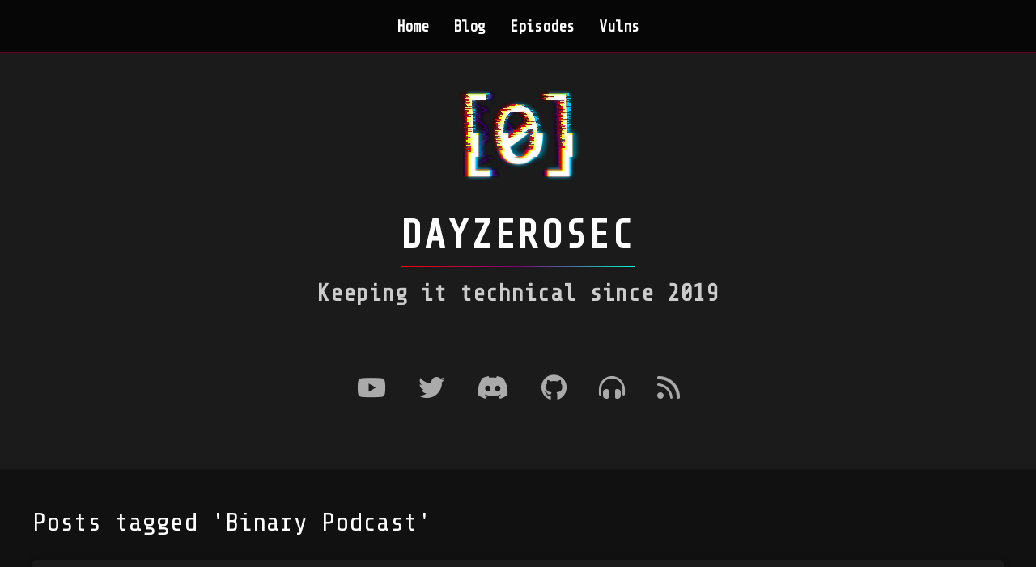

--- FILE ---
content_type: text/html
request_url: https://dayzerosec.com/tags/binary-podcast/page/3/index.html
body_size: 4562
content:
<!DOCTYPE html>
<html lang="en">
<head>
  <meta charset="UTF-8">
<meta name="theme-color" content="#111111"/>
<meta http-equiv="X-UA-Compatible" content="IE=edge">
<meta name="viewport" content="width=device-width, initial-scale=1.0">
<link rel="stylesheet" href="https://cdnjs.cloudflare.com/ajax/libs/meyer-reset/2.0/reset.css">
<link rel="stylesheet" href="/assets/css/styles.css">
<link rel="stylesheet" href="/assets/css/landing.css">
<link rel="stylesheet" href="/assets/css/nav.css">
<link rel="stylesheet" href="/assets/css/list-sections.css">
<link rel="stylesheet" href="/assets/css/socials.css">


<title>Posts tagged 'Binary Podcast'</title>


<meta property="og:locale" content="en_US">
<meta name="description" content="">
<meta name="og:description" content="">
<meta name="title" content="">
<meta property="og:title" content="">
<meta name="og:type" content="article">

<meta name="og:article:published_time" content="">
<meta name="og:article:tag" content="">
<meta name="og:image" content="https://dayzerosec.com/images/zero_square.png">
<meta property="og:site_name" content="dayzerosec">

<link rel="icon" type="image/png" sizes="16x16" href="/images/favicon.16.png">
<link rel="icon" type="image/png" sizes="32x32" href="/images/favicon.32.png">
<link rel="icon" type="image/png" sizes="96x96" href="/images/favicon.96.png">
<link rel="icon" type="image/png" sizes="76x76" href="/images/favicon.76.png">
<link rel="icon" type="image/png" sizes="152x152" href="/images/favicon.152.png">
<link rel="icon" type="image/png" sizes="120x120" href="/images/favicon.120.png">
<link rel="icon" type="image/png" sizes="167x167" href="/images/favicon.167.png">
<link rel="icon" type="image/png" sizes="180x180" href="/images/favicon.180.png">


<link rel="stylesheet" href="https://cdnjs.cloudflare.com/ajax/libs/font-awesome/6.0.0-beta3/css/all.min.css">
<link rel="stylesheet" href="https://cdn.jsdelivr.net/npm/normalize.css@latest/normalize.css"/>
<link rel="stylesheet" href="/assets/css/a11y-dark.css"/>

<script defer src="https://cloud.umami.is/script.js" data-website-id="474eef90-a8fb-46d6-b154-26fb1a6dc797"></script>

</head>
<body>
<nav id="navbar">
    <input type="checkbox" id="menu-checkbox">
    <div id="menu-toggle">
        <label for="menu-checkbox" id="menu-icon"></label>
    </div>
    <ul id="nav-links">
        <li><a href="/">Home</a></li>
        <li><a href="/blog/">Blog</a></li>
	<li><a href="/podcast/">Episodes</a></li>
	<li><a href="/vulns/">Vulns</a></li>
    </ul>
</nav>

<!--
  <video autoplay muted loop>
    <source src="/images/GlitchedZero.tiny.webm" type="video/webm">
    <source src="/images/GlitchedZero.tiny.mp4" type="video/mp4">
  </video>
-->

<!--
    <div class="social-menu">
      <a href="https://twitch.tv/dayzerosec"><div class="item twitch"><img src="/images/social/twitch.png"/><span>Twitch</span></div></a>
      <a href="https://youtube.com/c/dayzerosec"><div class="item youtube"><img src="/images/social/youtube.png"/><span>Youtube</span></div></a>
      <a href="https://twitter.com/dayzerosec"><div class="item twitter"><img src="/images/social/twitter.png"/><span>Twitter</span></div></a>
      <a href="https://discord.gg/daTxTK9"><div class="item discord"><img src="/images/social/discord.png"/><span>Discord</span></div></a>
      <a href="https://github.com/dayzerosec"><div class="item github"><img src="/images/social/github.png"/><span>Github</span></div></a>
      <a href="https://anchor.fm/dayzerosec"><div class="item anchor"><img src="/images/social/listen.png"/><span>Listen</span></div></a>
      <a href="/feed.xml"><div class="item rss"><img src="/images/social/rss.png"/><span>RSS Feed</span></div></a>
    </div>
-->

<!-- Landing Section -->

<header id="landing">
    <div id="logo">
        <video autoplay="" muted="" loop="">
            <source src="https://dayzerosec.com/images/GlitchedZero.tiny.webm" type="video/webm">
            <source src="https://dayzerosec.com/images/GlitchedZero.tiny.mp4" type="video/mp4">
        </video>
    </div>
    <h1 id="site-title">Dayzerosec</h1>
    <div id="landing-content">
        <div id="tag-line">Keeping it technical since 2019</div>
        <div id="tags">
            <ul>
                
                    <li>
                        
                            Vulnerability Research
                        
                    </li>
                
                    <li>
                        
                            Exploit Development
                        
                    </li>
                
                    <li>
                        
                            Bug Bounty Hunting
                        
                    </li>
                
                    <li>
                        
                            Root Cause Analysis
                        
                    </li>
                
            </ul>
        </div>
        <div class="socials">
    <a href="https://youtube.com/c/dayzerosec" aria-label="Youtube" aria-hidden="true"><i class="fab fa-youtube"></i></a>
    <a href="https://twitter.com/dayzerosec" aria-label="Twitter" aria-hidden="true"><i class="fab fa-twitter"></i></a>
    <a href="https://discord.gg/daTxTK9" aria-label="Discord" aria-hidden="true"><i class="fab fa-discord"></i></a>
    <a href="https://github.com/dayzerosec" aria-label="Github" aria-hidden="true"><i class="fab fa-github"></i></a>
    <a href="https://anchor.fm/dayzerosec" aria-label="Where to listen to the podcast" aria-hidden="true"><i class="fas fa-headphones-alt"></i></a>
    <a href="/feed.xml" aria-label="RSS Feed" aria-hidden="true"><i class="fas fa-rss"></i></a>
</div>
        <style>
            
            
            #landing #tags li:nth-child(1) {
              animation-delay: 0s;
            }
            
            #landing #tags li:nth-child(2) {
              animation-delay: 6s;
            }
            
            #landing #tags li:nth-child(3) {
              animation-delay: 12s;
            }
            
            #landing #tags li:nth-child(4) {
              animation-delay: 18s;
            }
            

            #landing #tags li {
              position: absolute;
              opacity: 0;
              transition: opacity 1s ease-in-out, transform 1s ease-in-out;
              animation: 24s infinite rotate-tags;
            }
            
        </style>
    </div>
</header>
<style>

</style>


<section class="list">
  
  <h1>Posts tagged 'Binary Podcast'</h1>
  
  <ul>
    
    <li><article>
  <header>
    <h3><a href="/podcast/190.html">190 - Fuzzing cURL, Netatalk, and an Emulator Escape</a></h3>
    <p><time datetime="2023-02-22T18:49:47-06:00">22 February 2023</time></p>
  </header>
  <summary>This week we talk about more Rust pitfalls, and fuzzing cURL. Then we have a couple bugs, one involving messing with the TCP stack to reach the vulnerable condition.</summary>
  <footer>
      <ul class="tags">
        
          <li><a href="/tags/podcast" class="podcast">podcast</a></li>
        
          <li><a href="/tags/binary-podcast" class="binary-podcast">binary-podcast</a></li>
        
      </ul>
  </footer>
</article></li>
    
    <li><article>
  <header>
    <h3><a href="/podcast/188.html">188 - Rusty Kernel Bugs, mast1c0re, and OpenSSH</a></h3>
    <p><time datetime="2023-02-15T17:45:00-06:00">15 February 2023</time></p>
  </header>
  <summary>Few discussions this week, from using ASAN for effectively, to vulnerabilities in Rust code, and some discussion about exploiting the OpenSSH double free.</summary>
  <footer>
      <ul class="tags">
        
          <li><a href="/tags/podcast" class="podcast">podcast</a></li>
        
          <li><a href="/tags/binary-podcast" class="binary-podcast">binary-podcast</a></li>
        
      </ul>
  </footer>
</article></li>
    
    <li><article>
  <header>
    <h3><a href="/podcast/186.html">186 - An XNU Exploit and a Chrome Heap Overflow</a></h3>
    <p><time datetime="2023-02-08T17:50:07-06:00">08 February 2023</time></p>
  </header>
  <summary>First, we take a look at some positive changes to OSS Fuzz, then we dive into some vulnerabilities. This includes an XNU heap out-of-bounds write vulnerability, a Chrome heap-based overflow vulnerability, and an out-of-bounds read in cmark-gfm that, while probably not exploitable, is still intriguing.</summary>
  <footer>
      <ul class="tags">
        
          <li><a href="/tags/podcast" class="podcast">podcast</a></li>
        
          <li><a href="/tags/binary-podcast" class="binary-podcast">binary-podcast</a></li>
        
      </ul>
  </footer>
</article></li>
    
    <li><article>
  <header>
    <h3><a href="/podcast/184.html">184 - KASAN comes to Windows and Shuffling ROP Gadgets</a></h3>
    <p><time datetime="2023-02-01T17:52:25-06:00">01 February 2023</time></p>
  </header>
  <summary>Discussion heavy episode this week, talking about KASAN landing on Windows, shuffling gadgets to make ROP harder, and a paper about automatic exploit primitive discovery.</summary>
  <footer>
      <ul class="tags">
        
          <li><a href="/tags/podcast" class="podcast">podcast</a></li>
        
          <li><a href="/tags/binary-podcast" class="binary-podcast">binary-podcast</a></li>
        
      </ul>
  </footer>
</article></li>
    
    <li><article>
  <header>
    <h3><a href="/podcast/182.html">182 - Exploiting Null Derefs and Windows Type COM-fusion</a></h3>
    <p><time datetime="2023-01-25T17:58:34-06:00">25 January 2023</time></p>
  </header>
  <summary>Null-dereferences might not be too exploitable on a lot of systems, what about the handling of a null-dereference. We cover a great Project Zero post on the topic, then look at a type confusion in Windows COM, a Nintendo buffer overflow, and several memory corruptions in git, highlighting their unique primitives and potential exploitability.</summary>
  <footer>
      <ul class="tags">
        
          <li><a href="/tags/podcast" class="podcast">podcast</a></li>
        
          <li><a href="/tags/binary-podcast" class="binary-podcast">binary-podcast</a></li>
        
      </ul>
  </footer>
</article></li>
    
    <li><article>
  <header>
    <h3><a href="/podcast/180.html">180 - An iPod Nano Bug, XNU Vuln, and a WebKit UAF</a></h3>
    <p><time datetime="2023-01-18T17:50:59-06:00">18 January 2023</time></p>
  </header>
  <summary>An Apple-focused episode this week, with a trivial iPod Nano BootRom exploit, and a WebKit Use-after-free. We also have a really cool XNU Virutal Memory bug, strictly a race condition and a logic differential between two alternate paths resulting in bypassing copy-on-write protection. We also handle a few questions from chat, how much reverse engineering is necessary for vuln research, how much programming knowledge is required, and a bit about AI's applicability to reverse engineering.</summary>
  <footer>
      <ul class="tags">
        
          <li><a href="/tags/podcast" class="podcast">podcast</a></li>
        
          <li><a href="/tags/binary-podcast" class="binary-podcast">binary-podcast</a></li>
        
      </ul>
  </footer>
</article></li>
    
    <li><article>
  <header>
    <h3><a href="/podcast/178.html">178 - Attacking Bhyves and a Kernel UAF</a></h3>
    <p><time datetime="2023-01-11T17:49:42-06:00">11 January 2023</time></p>
  </header>
  <summary>Just a few issues this week, but some solid exploitation. A Kernel UAF, IoT, and a bhyve escape.</summary>
  <footer>
      <ul class="tags">
        
          <li><a href="/tags/podcast" class="podcast">podcast</a></li>
        
          <li><a href="/tags/binary-podcast" class="binary-podcast">binary-podcast</a></li>
        
      </ul>
  </footer>
</article></li>
    
    <li><article>
  <header>
    <h3><a href="/podcast/176.html">176 - JS Type Confusions and Bringing Back Stack Attacks</a></h3>
    <p><time datetime="2022-12-14T17:47:05-06:00">14 December 2022</time></p>
  </header>
  <summary>In this episode, we discuss the discovery of a type confusion in Internet Explorer's JScript. We also explore a fun exploit strategy for a low-level memory management bug in the Linux kernel and delve into several issues in Huawei's Secure Monitor that enable code execution in the secure world.</summary>
  <footer>
      <ul class="tags">
        
          <li><a href="/tags/podcast" class="podcast">podcast</a></li>
        
          <li><a href="/tags/binary-podcast" class="binary-podcast">binary-podcast</a></li>
        
      </ul>
  </footer>
</article></li>
    
    <li><article>
  <header>
    <h3><a href="/podcast/174.html">174 - A Huawei Hypervisor Vuln and More Memory Safety</a></h3>
    <p><time datetime="2022-12-07T17:49:03-06:00">07 December 2022</time></p>
  </header>
  <summary>Will AI be your next vuln research assistant? ... Maybe? We also talk about a stack-based overflow in `ping` and a Huawei hypervisor vuln.</summary>
  <footer>
      <ul class="tags">
        
          <li><a href="/tags/podcast" class="podcast">podcast</a></li>
        
          <li><a href="/tags/binary-podcast" class="binary-podcast">binary-podcast</a></li>
        
      </ul>
  </footer>
</article></li>
    
    <li><article>
  <header>
    <h3><a href="/podcast/172.html">172 - Patch Gaps and Apple Neural Engine Vulns</a></h3>
    <p><time datetime="2022-11-30T17:49:08-06:00">30 November 2022</time></p>
  </header>
  <summary>The end of kASLR bypasses? Probably just click-bait, but the patch gap is real and we discuss that a bit before getting into a couple AI-based corruptions.</summary>
  <footer>
      <ul class="tags">
        
          <li><a href="/tags/podcast" class="podcast">podcast</a></li>
        
          <li><a href="/tags/binary-podcast" class="binary-podcast">binary-podcast</a></li>
        
      </ul>
  </footer>
</article></li>
    
    <li><article>
  <header>
    <h3><a href="/podcast/170.html">170 - Hacking Pixel Bootloaders and Injecting Bugs</a></h3>
    <p><time datetime="2022-11-23T17:47:15-06:00">23 November 2022</time></p>
  </header>
  <summary>A hardware heavy episode as we talk about two read protection bypasses, Pixel 6 bootloader exploitation and benchmarking fuzzers.</summary>
  <footer>
      <ul class="tags">
        
          <li><a href="/tags/podcast" class="podcast">podcast</a></li>
        
          <li><a href="/tags/binary-podcast" class="binary-podcast">binary-podcast</a></li>
        
      </ul>
  </footer>
</article></li>
    
    <li><article>
  <header>
    <h3><a href="/podcast/168.html">168 - Exploiting Undefined Behavior and a Chrome UAF</a></h3>
    <p><time datetime="2022-11-16T17:51:36-06:00">16 November 2022</time></p>
  </header>
  <summary>Is the compiler making exploitation easier, these divergent representations seem to do so. We also look at a chrome UAF and a double stack overflow.</summary>
  <footer>
      <ul class="tags">
        
          <li><a href="/tags/podcast" class="podcast">podcast</a></li>
        
          <li><a href="/tags/binary-podcast" class="binary-podcast">binary-podcast</a></li>
        
      </ul>
  </footer>
</article></li>
    
    <li><article>
  <header>
    <h3><a href="/podcast/166.html">166 - OpenSSL Off-by-One, Java XML Bugs, and an In-the-Wild Samsung Chain</a></h3>
    <p><time datetime="2022-11-09T17:48:41-06:00">09 November 2022</time></p>
  </header>
  <summary>A lot of discussion about the OpenSSL vulnerability, fuzzing and exploitation. Then into a RCE in XML Signature verification, and a Samsung exploit chain.</summary>
  <footer>
      <ul class="tags">
        
          <li><a href="/tags/podcast" class="podcast">podcast</a></li>
        
          <li><a href="/tags/binary-podcast" class="binary-podcast">binary-podcast</a></li>
        
      </ul>
  </footer>
</article></li>
    
    <li><article>
  <header>
    <h3><a href="/podcast/164.html">164 - XNU's kalloc_type, Stranger Strings, and a NetBSD Bug</a></h3>
    <p><time datetime="2022-11-02T17:53:16-05:00">02 November 2022</time></p>
  </header>
  <summary>Kicking off the week with a look at Apple's new security blog and the kalloc_type introduced into XNU, then a mix of issues including an overflow in SQLite.</summary>
  <footer>
      <ul class="tags">
        
          <li><a href="/tags/podcast" class="podcast">podcast</a></li>
        
          <li><a href="/tags/binary-podcast" class="binary-podcast">binary-podcast</a></li>
        
      </ul>
  </footer>
</article></li>
    
    <li><article>
  <header>
    <h3><a href="/podcast/162.html">162 - Edge Vulns, a SHA-3 Overflow, and an io_uring Exploit</a></h3>
    <p><time datetime="2022-10-26T17:48:58-05:00">26 October 2022</time></p>
  </header>
  <summary>A few issues this week, including an overflow in SHA-3, yet another io_uring bug, and multiple (questionably exploitable) corruptions in Edge.</summary>
  <footer>
      <ul class="tags">
        
          <li><a href="/tags/podcast" class="podcast">podcast</a></li>
        
          <li><a href="/tags/binary-podcast" class="binary-podcast">binary-podcast</a></li>
        
      </ul>
  </footer>
</article></li>
    
  </ul>
  <footer class="pagination">
    
    <div id="previous-page"><a href="/tags/binary-podcast/page/2/">&lt; Previous Page</a></div>
    
    
    <div id="next-page"><a href="/tags/binary-podcast/page/4/">Next Page &gt;</a></div>
    
    
      
    <div class="page "><a href="/tags/binary-podcast/index.html" title="Posts tagged 'Binary Podcast'">1</a></div>
      
    <div class="page "><a href="/tags/binary-podcast/page/2/index.html" title="Posts tagged 'Binary Podcast'">2</a></div>
      
    <div class="page active"><a href="/tags/binary-podcast/page/3/index.html" title="Posts tagged 'Binary Podcast'">3</a></div>
      
    <div class="page "><a href="/tags/binary-podcast/page/4/index.html" title="Posts tagged 'Binary Podcast'">4</a></div>
      
    <div class="page "><a href="/tags/binary-podcast/page/5/index.html" title="Posts tagged 'Binary Podcast'">5</a></div>
      
    <div class="page "><a href="/tags/binary-podcast/page/6/index.html" title="Posts tagged 'Binary Podcast'">6</a></div>
      
    
  </footer>
</section>
<footer id="footer">
    <div class="main-content">
        <div>
            <h3>Popular Posts</h3>
            <ul>
                <li><a href="/blog/2024/07/11/getting-started-2024.html">Getting Started with Exploit Development</a></li>
                <li><a href="/blog/2023/04/17/reversing-the-amd-secure-processor-psp.html">Reversing the AMD Secure Processor (PSP)</a>    </li>
                <li><a href="/tags/ctf-to-real-world/">CTFs to Real-World Exploitation</a></li>
            </ul>

        </div>
        <div>
            <h3>Dayzerosec</h3>
            <ul>
                <li><a href="/contact.html">Contact</a></li>
                <li><a href="/about.html">About</a></li>
            </ul>
        </div>
    </div>
    <div class="socials">
        <a href="https://youtube.com/c/dayzerosec"><i class="fab fa-youtube"></i></a>
        <a href="https://twitter.com/dayzerosec"><i class="fab fa-twitter"></i></a>
        <a href="https://discord.gg/daTxTK9"><i class="fab fa-discord"></i></a>
        <a href="https://github.com/dayzerosec"><i class="fab fa-github"></i></a>
        <a href="https://anchor.fm/dayzerosec"><i class="fas fa-headphones-alt"></i></a>
        <a href="/feed.xml"><i class="fas fa-rss"></i></a>
    </div>
</footer>

<style>
  footer#footer .main-content {
    display: flex;
    flex-direction: row;
    justify-content: space-around;
    padding: 20px;
    font-size: 80%;
  }
  footer#footer {
    background-color: var(--background-light);
  }
  footer#footer a {
    text-decoration: none;
  }
  #footer#footer .socials {
    display: flex;
    justify-content: space-around;
    padding: 20px;
    font-size: 2rem;
  }
</style>

</body>
</html>

--- FILE ---
content_type: text/css
request_url: https://dayzerosec.com/assets/css/styles.css
body_size: 401
content:
@import url('https://fonts.googleapis.com/css2?family=Share+Tech+Mono&display=swap');
@import url('https://fonts.googleapis.com/css2?family=Source+Code+Pro&display=swap');
@import url('https://fonts.googleapis.com/css2?family=Roboto&display=swap');

body {
    font-family: 'Source Code Pro';
    line-height: 1.6;
    color: var(--font-color-primary);
    background: var(--background-black);
    padding: 0;
    margin: 0;
    text-align: center;
    font-size: 16pt;
}

h1, h2, h3, h4, h5, h6 {
    font-family: 'Share Tech Mono', monospace;
    color: var(--font-color-highlight);
}

h1 { font-size: 2.5rem; }
h2 { font-size: 2rem; }
h3 { font-size: 1.5rem; font-weight: bold; }
h4 { font-size: 1.2rem; font-weight: bold; }

article.post p { margin: 1em 0; }
article.post ul { padding-left: 1em; }
article.post li { margin: 1em 1em; list-style: disc;}

a {
    color: var(--font-color-highlight);
    text-decoration: underline;
    word-wrap: anywhere;
}

:root {
    --font-color-primary: #aaa;
    --font-color-highlight: #fff;
    --content-max-width: 1200px;
    --phone-max-width: 768px;
    --background-black: #111;
    --background-light: #1b1b1b;
    --background-highlight: #222;
}

article.post {
    max-width: var(--content-max-width);
    margin: 0 auto;
    padding: 0 20px 20px 20px;
    text-align: left;
}

article.post header {
    display: flex;
    justify-content: space-between;
    align-items: center;
}

article.post header time {
    margin-right: auto;
}

article.post header div {
    margin-left: auto;
}
article.post img {
    display: block;
    width: 80%;
    margin: auto;
    max-height: 70vh;
    object-fit: contain;
}


article.post code {
    background-color: var(--background-highlight);
    word-wrap: anywhere;
}
article.post pre code { background-color: inherit; }

@media (max-width: 768px) {
    body { font-size: 12pt; }
}

--- FILE ---
content_type: text/css
request_url: https://dayzerosec.com/assets/css/landing.css
body_size: 485
content:
#landing {
  display: flex;
  align-items: center;
  justify-content: center;
  flex-direction: column;
  height: 500px;
  padding: 20px;
  background: var(--background-light);
  min-height: 500px;
  padding-top: 60px; /* Counter the nav-bar */
  font-family: 'Share Tech Mono', monospace;
}

#landing #logo video {
  width: 100%;
  height: auto;
  max-height: 350px;
  display: block;
}

#landing #site-title {
  font-size: 3rem;
  max-width: var(--content-max-width);
  font-weight: bold;
  color: rgb(255, 255, 255);
  text-transform: uppercase;
  letter-spacing: 3px;
  margin-top: 10px;
  margin-bottom: 10px;
  border-bottom-width: 1px;
  border-style: solid;
  border-image: linear-gradient(to right, rgb(255, 0, 0), rgb(128, 0, 128), rgb(0, 255, 204)) 1;
}
#landing #tag-line {
  font-size: 1.8rem;
  font-weight: bold;
  margin-bottom: 20px;
  color: rgb(204, 204, 204);
}
#landing #tags {
  position: relative;
  height: 30px;
}
#landing ol, #landing ul {
  list-style: none;
  width: 100%;
}

#landing #landing-content {
  min-width: 400px;
}
#landing #tags li {
  position: absolute;
  opacity: 0;
  font-size: 1.2rem;
  background: var(--background-highlight);
  border-radius: 5px;
  width: 100%;
}

#landing #tags li::before {
  content: "#";
  color: rgb(255, 0, 0);
  font-weight: bold;
  margin-right: 5px;
}

@keyframes rotate-tags {
  0%, 10% {
    opacity: 0;
    transform: translateY(10px);
  }
  15%, 50% {
    opacity: 1;
    transform: translateY(0);
  }
  55%, 100% {
    opacity: 0;
    transform: translateY(-10px);
  }
}

@media (max-width: 768px) {
  #landing {
    padding-top: 0px;
    height: inherit;
  }

  #landing #logo {
    width: 60vw;
    max-width: 250px;
  }
  #landing #site-title {
    font-size: 2.5rem;
  }
  #landing #landing-content {
    max-width: 100%;
  }
}

--- FILE ---
content_type: text/css
request_url: https://dayzerosec.com/assets/css/nav.css
body_size: 601
content:
#navbar {
  position: fixed;
  top: 0px;
  left: 0px;
  width: 100%;
  background: rgba(0, 0, 0, 0.75);
  padding: 15px 0px;
  z-index: 1000;
  backdrop-filter: blur(10px);
  display: flex;
  justify-content: center;
  align-items: center;
  transition: 0.5s ease-in-out;
  border-bottom-width: 1px;
  border-style: solid;
  border-color: rgb(255, 0, 0);
  animation: 20s linear infinite borderColorAnimation;
  font-family: "Share Tech Mono", monospace;
}

#menu-checkbox {
  display: none;
}

#menu-toggle {
  display: none;
  position: absolute;
  right: 20px;
  top: 15px;
}
#menu-icon {
  font-size: 2rem;
  cursor: pointer;
  color: rgb(255, 255, 255);
}

#nav-links {
  display: flex;
  gap: 30px;
  list-style: none;
  padding: 0px;
  margin: 0px;
}

/* add a red dot to the new link */
#nav-links li.new a::after {
  content: "•";
  color: red;
  margin-left: 5px;
  position: relative;
  top: -0.5em;
}

#nav-links li {
  display: inline;
}

#nav-links li a {
  text-decoration: none;
  color: rgb(255, 255, 255);
  font-size: 1.2rem;
  font-weight: bold;
  padding: 10px 15px;
  transition: color 0.3s, background 0.3s;
  border-radius: 15px;
}

#nav-links li a:hover {
  color: rgb(0, 0, 0);
  background: rgb(255, 255, 255);
  border-radius: 15px;
}


@keyframes borderColorAnimation {
  0% {
    border-color: rgba(255, 0, 0, 0.5);
  }
  25% {
    border-color: rgba(128, 0, 128, 0.5);
  }
  50% {
    border-color: rgba(0, 255, 204, 0.5);
  }
  75% {
    border-color: rgba(128, 0, 128, 0.5);
  }
  100% {
    border-color: rgba(255, 0, 0, 0.5);
  }
}


@media (max-width: 768px) {
  #navbar {
    background-color: rgba(0, 0, 0, 0);
    padding: 0px;
  }
  #menu-toggle {
    display: block;
  }
  #menu-checkbox ~ #menu-toggle #menu-icon::before {
    content: "\2630"; /* ☰ */
  }
  #menu-checkbox:checked ~ #menu-toggle #menu-icon::before {
    content: "\2715"; /* ✕ */
  }

  #menu-checkbox:checked ~ #nav-links {
    transform: translateX(0px);
  }


  #menu-icon {
    font-size: 2rem;
    cursor: pointer;
    color: rgb(255, 255, 255);
    background: rgba(0, 0, 0, 0.8);
    border-radius: 50%;
    padding: 10px;
    box-shadow: rgba(0, 0, 0, 0.5) 0px 0px 5px;
  }
  #nav-links {
    position: absolute;
    top: 60px;
    right: 0px;
    width: 200px;
    flex-direction: column;
    background: rgba(0, 0, 0, 0.95);
    padding: 20px;
    box-shadow: rgba(0, 0, 0, 0.5) -2px 2px 10px;
    border-radius: 15px;
    transform: translateX(100%);
    transition: transform 0.3s ease-in-out;
  }

  #nav-links a {
    display: block;
    padding: 12px;
    border-radius: 15px;
  }
}

--- FILE ---
content_type: text/css
request_url: https://dayzerosec.com/assets/css/list-sections.css
body_size: 410
content:
section.list {
  display: flex;
  flex-wrap: wrap;
  justify-content: center;
  gap: 20px;
  padding: 20px;
  max-width: 1200px;
  margin: 0px auto;
}

section.list h1 {
  font-size: 2rem;
  margin-bottom: 20px;
  width: 100%;
  text-align: left;
}

section.list ul {
  list-style: none;
  padding: 0px;
  margin: 0px;
  display: grid;
  grid-template-columns: repeat(2, minmax(300px, 1fr));
  gap: 20px;
}

section.list ul li:first-of-type {
  grid-column: span 2;
}
section.list ul li:not(:first-of-type) {
  grid-column: span 1;
}

section.list ul li article {
  background: var(--background-light);
  padding: 20px;
  border-radius: 5px;
  box-shadow: rgba(0, 0, 0, 0.1) 0px 0px 10px;
  text-align: left;
}

section.list article header {
  padding-bottom: 10px;
  margin-bottom: 10px;
}

section.list article header h3 {
  font-size: 1.5rem;
  margin-bottom: 10px;
}

section.list article header time {
  font-size: 1rem;
  color: var(--font-color-highlight);
}

section.list article footer {
  bottom: 0px;
}

section.list article a { text-decoration: none; }
section.list article p { margin: 0; }
section.list article li { list-style: none; }


section.list article footer ul.tags {
  display: flex;
  flex-wrap: wrap;
  gap: 5px;
  padding: 0px;
  margin: 0px;
}

section.list article footer ul.tags li {
  background: var(--background-highlight);
  padding: 5px 10px;
  border-radius: 5px;
  font-size: 0.8rem;
  margin-top: 10px;
  color: var(--font-color-highlight);
}
section.list article footer ul.tags li a {
  color: var(--font-color-highlight);
  text-decoration: none;
  padding-left: 5px;
  padding-right: 5px;
}
section.list article footer ul.tags li a::before {
  content: '#';
  color: red;
  font-weight: bold;
  padding-right: 5px;
}

section.list footer.pagination {
  display: inline-flex;
  gap: 5px;
}

section.list footer.pagination div {
  background: var(--background-black);
  padding: 5px;
  border-radius: 5px;
}

section.list footer.pagination div.active {
  background: var(--background-highlight);
}

/* display div.next-page as the last element in the inline-flex group */
section.list footer.pagination div#next-page {
  order: 99;
}

section.list footer.pagination div#previous {
  order: -1;
}

section.list footer.pagination a {
  text-decoration: none;
}




@media (max-width: 768px) {
  section.list ul {
    grid-template-columns: repeat(2, 1fr);
  }
  section.list ul li:first-of-type {
    grid-column: span 2;
  }
  section.list ul li:not(:first-of-type) {
    grid-column: span 2;
  }
}

--- FILE ---
content_type: text/css
request_url: https://dayzerosec.com/assets/css/socials.css
body_size: -78
content:
#landing div.socials {
  display: flex;
  justify-content: center;
  max-width: var(--content-max-width)
}
#landing div.socials a {
  font-size: 2rem;
  padding: 20px;
  color: var(--font-color-primary);
}

#footer#footer .socials {
  display: flex;
  justify-content: space-around;
  padding: 20px;
  font-size: 3rem;
}

@media (max-width: 768px) {
  #footer#footer .socials {
    padding: 10px;
    font-size: 2rem;
  }
  #landing div.socials a {
    padding: 10px;
    font-size: 1.75rem;
  }
}

--- FILE ---
content_type: text/css
request_url: https://dayzerosec.com/assets/css/a11y-dark.css
body_size: 597
content:
/**
 * a11y-dark theme for JavaScript, CSS, and HTML
 * Based on the okaidia theme: https://github.com/PrismJS/prism/blob/gh-pages/themes/prism-okaidia.css
 * @author ericwbailey
 */

code[class*="language-"],
pre[class*="language-"] {
  color: #f8f8f2;
  background: none;
  font-family: Consolas, Monaco, 'Andale Mono', 'Ubuntu Mono', monospace;
  text-align: left;
  white-space: pre;
  word-spacing: normal;
  word-break: normal;
  word-wrap: normal;
  line-height: 1.5;

  -moz-tab-size: 4;
  -o-tab-size: 4;
  tab-size: 4;

  -webkit-hyphens: none;
  -moz-hyphens: none;
  -ms-hyphens: none;
  hyphens: none;
}

/* Code blocks */
pre[class*="language-"] {
  padding: 1em;
  margin: 0.5em 0;
  overflow: auto;
  border-radius: 0.3em;
}

:not(pre) > code[class*="language-"],
pre[class*="language-"] {
  background: #2b2b2b;
}

/* Inline code */
:not(pre) > code[class*="language-"] {
  padding: 0.1em;
  border-radius: 0.3em;
  white-space: normal;
}

.token.comment,
.token.prolog,
.token.doctype,
.token.cdata {
  color: #d4d0ab;
}

.token.punctuation {
  color: #fefefe;
}

.token.property,
.token.tag,
.token.constant,
.token.symbol,
.token.deleted {
  color: #ffa07a;
}

.token.boolean,
.token.number {
  color: #00e0e0;
}

.token.selector,
.token.attr-name,
.token.string,
.token.char,
.token.builtin,
.token.inserted {
  color: #abe338;
}

.token.operator,
.token.entity,
.token.url,
.language-css .token.string,
.style .token.string,
.token.variable {
  color: #00e0e0;
}

.token.atrule,
.token.attr-value,
.token.function {
  color: #ffd700;
}

.token.keyword {
  color: #00e0e0;
}

.token.regex,
.token.important {
  color: #ffd700;
}

.token.important,
.token.bold {
  font-weight: bold;
}

.token.italic {
  font-style: italic;
}

.token.entity {
  cursor: help;
}

@media screen and (-ms-high-contrast: active) {
  code[class*="language-"],
  pre[class*="language-"] {
    color: windowText;
    background: window;
  }

  :not(pre) > code[class*="language-"],
  pre[class*="language-"] {
    background: window;
  }

  .token.important {
    background: highlight;
    color: window;
    font-weight: normal;
  }

  .token.atrule,
  .token.attr-value,
  .token.function,
  .token.keyword,
  .token.operator,
  .token.selector {
    font-weight: bold;
  }

  .token.attr-value,
  .token.comment,
  .token.doctype,
  .token.function,
  .token.keyword,
  .token.operator,
  .token.property,
  .token.string {
    color: highlight;
  }

  .token.attr-value,
  .token.url {
    font-weight: normal;
  }
}
